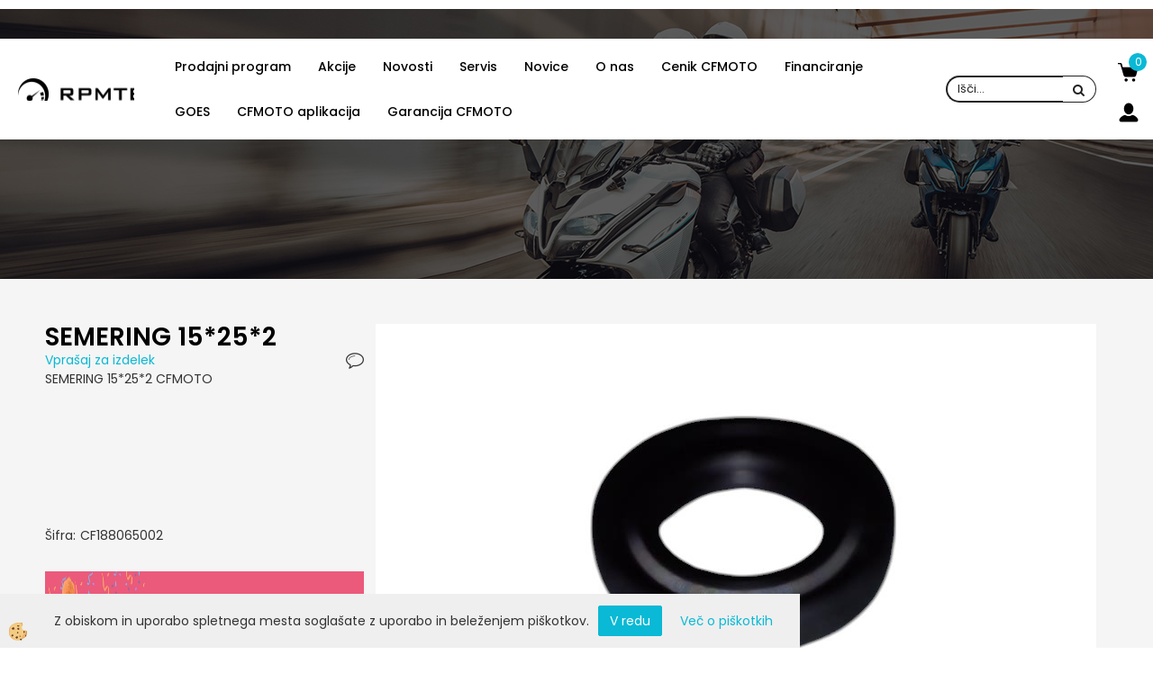

--- FILE ---
content_type: text/html
request_url: https://www.rpm-team.si/default.asp?mid=sl&pid=modul_it&wid=14065&detailid=96212
body_size: 19413
content:
<!DOCTYPE html><html lang="sl"><head><meta charset="utf-8"><title>SEMERING 15*25*2</title>
<meta name="description" content="CFMOTO. MOTORNI DELI. REZERVNI DELI. SEMERING 15*25*2. SEMERING 15*25*2 CFMOTO" />
<meta name="keywords" content="CFMOTO, MOTORNI, DELI, REZERVNI, DELI,SEMERING, 15*25*2,SEMERING, 15*25*2, CFMOTO, " />
<link rel="alternate" hreflang="sl" href="/default.asp?mid=sl&pid=modul_it&wid=14065&detailid=96212" />
<link rel="alternate" href="/default.asp?mid=sl&pid=modul_it&wid=14065&detailid=96212" hreflang="x-default" /><link rel="canonical" href="https://www.rpm-team.si/default.asp?mid=sl&amp;pid=modul_it&amp;wid=14065&amp;detailid=96212" />
<meta property="fb:app_id" content="1027244587737513" />
<meta property="og:title" content="SEMERING 15*25*2" />
<meta property="og:image" content="https://www.rpm-team.si/media/SlikeIT/CF188065002-1.jpg" />
<meta property="og:type" content="product" />
<meta property="og:url" content="https://www.rpm-team.si/default.asp?mid=sl&amp;pid=modul_it&amp;wid=14065&amp;detailid=96212" />
<meta property="og:description" content="SEMERING 15*25*2 CFMOTO" />
<script type="text/javascript">document.addEventListener("DOMContentLoaded", function(event) {ExternalJSArtikelView(96212,128022,'sl');});</script><meta name="viewport" content="width=device-width, initial-scale=1.0"><link rel="stylesheet" href="/skins/general.css"><link rel="stylesheet" href="/skins/body.css"><link rel="icon" href="/favicon.ico" /><script defer type="text/javascript" src="/js/all.js?5.702" onload="Initialize();"></script><script defer type="text/javascript" src="/js/js_swiper.js?5.702"></script><script defer type="text/javascript" src="/js/sl/js_validation.js?5.702"></script><script defer type="text/javascript" src="/js/sl/js_custom.js?5.702"></script><script type="text/javascript">
(function(w,d,s,l,i){w[l]=w[l]||[];w[l].push({'gtm.start': 
new Date().getTime(),event:'gtm.js'});var f=d.getElementsByTagName(s)[0], 
j=d.createElement(s),dl=l!='dataLayer'?'&l='+l:'';j.async=true;j.src=
'//www.googletagmanager.com/gtm.js?id='+i+dl;f.parentNode.insertBefore(j,f);
})(window,document,'script','dataLayer','GTM-T728L2GR');
</script></head><body class="p-sl  wsdetailart">
<noscript><iframe src="//www.googletagmanager.com/ns.html?id=GTM-T728L2GR" height="0" width="0" style="display:none;visibility:hidden"></iframe></noscript><div id="boostpage"></div><div class="modal fade" id="elModal" tabindex="-1" role="dialog" aria-labelledby="elModal" aria-hidden="true"><div class="modal-dialog" id="elModalDialog"><div class="modal-content"><div class="modal-header" id="elModalHeaderId">vsebina glave</div><div class="modal-body" id="elModalBodyId">vsebina body</div><div class="modal-footer" id="elModalFooterId"></div></div></div></div><script></script><div id="fb-root"></div><script>console.log('Facebook social  = ok');window.fbAsyncInit = function() {
FB.init({appId      : '1027244587737513',cookie     : true,  xfbml      : true,  version    : 'v6.0' });
};</script><div class="global_containter posebna">
    <div class="cart_top" id="cart_top"><div class="carttop"> <div class="jeziki"><div class="lan_a_sl"><a href="/cfmoto-center-slovenija">slovensko</a></div></div> <div class="kosaricaakcije"><div class="kosaricaakcije_prijavi"><a href="#" rel="nofollow" data-toggle="modal" data-target="#sheet" id="see"><i class="fa fa-user"></i><span>Prijavi se</span></a></div><div class="kosaricaakcije_registriraj"><a href="#" rel="nofollow" data-toggle="modal" data-target="#sheet2" id="see2"><i class="fa fa-unlock-alt"></i><span>Registriraj se</span></a></div><div class="kosaricaakcije_forgotpass"><a href="#" rel="nofollow" data-toggle="modal" data-target="#sheet3" id="see3"><i class="fa fa-question"></i><span>Ste pozabili geslo?</span></a></div></div> <div class="stanjekosarice"><div id="cart_info"><div class="stanjekosarice_carticon"><a href="#" rel="nofollow" data-toggle="modal" data-target="#popupCart"><img src="/images/site/cart.png" alt="Vaša košarica" /></a></div><div class="stanjekosarice_stanje" id="sitecart_vasakosara"><a href="#" rel="nofollow" data-toggle="modal" data-target="#popupCart"><i class="fa fa-shopping-cart"></i><span>Vaša košarica je še prazna</span></a></div></div></div> <div class="wishlist"></div> </div> <div class="modal fade" id="popupCart" tabindex="-1" role="dialog" aria-labelledby="popupCart" aria-hidden="true"><div class="modal-dialog">	<div class="modal-content">		<div class="modal-header"><button type="button" class="close" data-dismiss="modal" aria-hidden="true"><i class="fa fa-times"></i></button><div class="modal-title h4">Stanje košarice</div></div>		<div class="modal-body">Vaša košarica je še prazna</div>		<div class="modal-footer">			<button type="button" class="btn btn-default" data-dismiss="modal">Zapri košarico</button>		</div>	</div></div></div> <div class="modal fade" id="sheet" tabindex="-1" role="dialog" aria-labelledby="sheet" aria-hidden="true">	<div class="modal-dialog">	 <div class="modal-content"> <form method="post" id="frmlogin" name="frmlogin" action="#">	  <div class="modal-header"><button type="button" class="close" data-dismiss="modal" aria-hidden="true"><i class="fa fa-times"></i></button><div  class="modal-title h4">Prijavite se v spletno trgovino</div></div> 	 <div class="modal-body">		  <div class="row loginmodal">			  <div class="carttop_inputs_medium"><div class="form-group"><input class="form-control" name="form_username" type="email" placeholder="Uporabniško ime" /></div></div>		 		<div class="carttop_inputs_medium"><div class="form-group"><input class="form-control" name="form_password" type="password" placeholder="Geslo" /></div></div>			</div>		 </div>    <div class="modal-footer">			<button class="btn btn-primary" type="button" id="fbLogin">Facebook login</button><script>function statusChangeCallback(response) {console.log('statusChangeCallback');console.log(response);if (response.status === 'connected') {LoginInFBAPI();} else {console.log('Please log into this webpage.');}}function checkLoginState() {FB.getLoginStatus(function(response) { statusChangeCallback(response);});}function LoginInFBAPI() {console.log('Welcome!  Fetching your information.... ');FB.api('/me?fields=email,name,first_name,last_name', function(res){var name = res.name;var email = res.email;var first_name=res.first_name;var last_name=res.last_name;if (res.email!=''){setCookie('facebook-email', res.email, 1);}var fid = res.id;$.ajax({type: 'POST',url: '/ajax_fbreglogin.asp',async: false,data: {'name':name,'first_name':first_name, 'last_name':last_name,'email': email,'fid':fid},success: function(data){$('#fbLogin').hide();},complete: function() {window.location.reload();},error: function(xhr, textStatus, errorThrown) {console.log('ajax loading error...');return false;}});});}document.addEventListener('DOMContentLoaded', function(event){$('#fbLogin').on('click', function(){FB.getLoginStatus(function(response) { if (response.status === 'connected') {LoginInFBAPI();} else{FB.login(function(response) {LoginInFBAPI();}, {scope: 'public_profile,email'});}});});});</script>			<a href="#" rel="nofollow" data-toggle="modal" data-target="#sheet3" id="see3"><span>Ste pozabili geslo?</span></a>     <button type="button" class="btn btn-default" data-dismiss="modal">Zapri</button>     <button type="submit" class="btn btn-primary">Prijavi</button>    </div>	 </form>   </div>  </div> </div> <div class="modal fade" id="sheet2" tabindex="-1" role="dialog" aria-labelledby="sheet2" aria-hidden="true">	 <div class="modal-dialog">		<div class="modal-content">		 <div class="modal-header"><button type="button" class="close" data-dismiss="modal" aria-hidden="true"><i class="fa fa-times" ></i></button><div class="modal-title h4">Registracija</div>		<div class="modal-texttop"><p>&nbsp;</p>

<p>&nbsp;</p>
</div>		</div> 	 <div class="modal-body"><div id="skrijse"><ul class="nav nav-tabs">	<li class="active"><a href="#regfizicne" data-toggle="tab">REGISTRACIJA (fizične osebe)</a></li>	<li><a href="#regpravne" data-toggle="tab">REGISTRACIJA (pravne osebe)</a></li></ul></div><div class="tab-content"> <div class="tab-pane active" id="regfizicne">		<form method="post" name="frmregfiz" id="frmregfiz" action="#">			<input type="hidden" name="partner" value="1" />			<input type="hidden" name="baza" value="gen215" />			<div class="row"><div class="carttop_maintitle"><p>Registracija za fizične osebe</p></div></div>			<div class="row loginmodal">				<div class="carttop_inputs_medium"><div class="form-group"><input class="form-control" autocomplete="email" type="text" name="form_email" value="" placeholder="Email:" /></div></div>				<div class="carttop_inputs_medium"><div class="form-group"><input class="form-control" autocomplete="email" type="text"  name="form_email2" value="" maxlength="50" placeholder="Ponovi Email:" /></div></div>				<div class="carttop_inputs_medium"><div class="form-group"><input class="form-control" type="password" name="form_geslo"  maxlength="50" placeholder="Geslo:" /></div></div>				<div class="carttop_inputs_medium"><div class="form-group"><input class="form-control" type="password" name="form_geslo2" maxlength="50"  placeholder="Ponovi Geslo:" /></div></div>			</div>			<div class="row"><div class="carttop_maintitle"><p>Kontaktni podatki</p></div></div>			<div class="row loginmodal">				<div class="carttop_inputs_xlarge"><div class="form-group" id="SelectCboxDrzFiz"></div></div>				<div class="carttop_inputs_medium"><div class="form-group"><input class="form-control" autocomplete="given-name" type="text" name="kime" value="" maxlength="50" placeholder="Ime:" /></div></div>				<div class="carttop_inputs_medium"><div class="form-group"><input class="form-control" autocomplete="family-name" type="text" name="kpriimek" value="" maxlength="50" placeholder="Priimek:" /></div></div>				<div class="carttop_inputs_xlarge"><div class="form-group"><input class="form-control" autocomplete="street-address" type="text" name="knaslov" value="" maxlength="50" placeholder="Naslov:" /></div></div>				<div class="carttop_inputs_small"><div class="form-group"><input class="form-control" autocomplete="postal-code" onkeyup="FillPostName(this, $('#cboxRegFiz').val(),'kkrajfiz');" type="text"  name="kpostnast"  value="" placeholder="Poštna št." /></div></div>				<div class="carttop_inputs_large"><div class="form-group"><input class="form-control" autocomplete="address-level2" type="text" name="kkraj" id="kkrajfiz" value="" maxlength="50" placeholder="Poštna številka / pošta:" /></div></div>				<div class="carttop_inputs_medium"><div class="form-group"><input class="form-control" autocomplete="tel" type="text" name="ktelefon" value="" maxlength="50" placeholder="Telefon:"></div></div>				<div class="carttop_inputs_large"><div class="form-group"><input class="form-checkbox" type="checkbox" name="cboxGdprSpl"/>Strinjam se s&nbsp;<a onclick="ShowModalPopup('/ajax_splosnipogoji.asp?mid=sl','','elModal-lg OnTop');" title="terms">splošnimi pogoji poslovanja podjetja</a></div></div>				<div class="carttop_inputs_large"><div class="form-group"><input class="form-checkbox" type="checkbox" name="cboxGdprSeg"/>Strinjam se z uporabo podatkov za namen profiliranja/segmentiranja</div></div>			</div>   <div class="register_frmbtn"><div class="modal-textbottom"></div><button class="btn btn-primary" type="button" id="fbRegister">Facebook login</button><script>function statusChangeCallback(response) {console.log('statusChangeCallback');console.log(response);if (response.status === 'connected') {LoginInFBAPI();} else {console.log('Please log into this webpage.');}}function checkLoginState() {FB.getLoginStatus(function(response) { statusChangeCallback(response);});}function LoginInFBAPI() {console.log('Welcome!  Fetching your information.... ');FB.api('/me?fields=email,name,first_name,last_name', function(res){var name = res.name;var email = res.email;var first_name=res.first_name;var last_name=res.last_name;if (res.email!=''){setCookie('facebook-email', res.email, 1);}var fid = res.id;$.ajax({type: 'POST',url: '/ajax_fbreglogin.asp',async: false,data: {'name':name,'first_name':first_name, 'last_name':last_name,'email': email,'fid':fid},success: function(data){$('#fbRegister').hide();},complete: function() {window.location.reload();},error: function(xhr, textStatus, errorThrown) {console.log('ajax loading error...');return false;}});});}document.addEventListener('DOMContentLoaded', function(event){$('#fbRegister').on('click', function(){FB.getLoginStatus(function(response) { if (response.status === 'connected') {LoginInFBAPI();} else{FB.login(function(response) {LoginInFBAPI();}, {scope: 'public_profile,email'});}});});});</script>	<button type="button" class="btn btn-default" data-dismiss="modal">Zapri</button> <button type="submit" class="btn btn-primary">Registriraj se</button></div>		</form> </div><div class="tab-pane" id="regpravne">		<form name="frmregpra" id="frmregpra" method="post" action="#" novalidate="novalidate" >			<input type="hidden" name="partner" value="2" />			<input type="hidden" name="baza" value="gen215" />			<input type="hidden" id="taxvalid" name="taxvalid" value="false" />    		<div class="row"><div class="carttop_maintitle"><p>Registracija za pravne osebe</p></div></div>			<div class="row loginmodal">    		<div class="carttop_inputs_medium"><div class="form-group"><input class="form-control" type="text" name="form_email" value="" maxlength="50" placeholder="Email:" /></div></div>    		<div class="carttop_inputs_medium"><div class="form-group"><input class="form-control" type="text" name="form_email2" value="" maxlength="50" placeholder="Ponovi Email:" /></div></div>    		<div class="carttop_inputs_medium"><div class="form-group"><input class="form-control" type="password"  name="form_geslo" value="" maxlength="50" placeholder="Geslo:" /></div></div>    		<div class="carttop_inputs_medium"><div class="form-group"><input class="form-control" type="password"  name="form_geslo2" value="" maxlength="50" placeholder="Ponovi Geslo:" /></div></div>		</div>    		<div class="row"><div class="carttop_maintitle"><p>Podatki podjetja</p></div></div>			<div class="row loginmodal"><div class="carttop_inputs_medium"><div class="form-group vatinput"><select id="vatnumberprefix" name="vatnumberprefix" class="vatpredpona"><option>AT</option><option>BE</option><option>BG</option><option>CY</option><option>CZ</option><option>DE</option><option>DK</option><option>EE</option><option>ES</option><option>FI</option><option>FR</option><option>GR</option><option>HR</option><option>HU</option><option>IE</option><option>IT</option><option>LT</option><option>LU</option><option>LV</option><option>MT</option><option>NL</option><option>PL</option><option>PT</option><option>RO</option><option>SE</option><option selected="selected">SI</option><option>SK</option></select><input class="form-control" type="text" name="form_davcna" id="vatnumber" value="" maxlength="20" placeholder="Davčna številka" /></div></div>				<div class="carttop_inputs_small"><div class="form-group"><button id="vatbuttoncheckerreg" type="button" onclick="CheckVatNumberReg('VALID','NOT VALID', 'False');" class="btn btn-default">Preveri</button></div></div>				<div class="carttop_inputs_small"><div class="form-group" id="tax_response"></div></div>    		<div class="carttop_inputs_large"><div class="form-group"><input class="form-control" type="text" name="form_podjetje" value="" maxlength="52" placeholder="Ime podjetja:" /></div></div>    		<div class="carttop_inputs_xlarge"><div class="form-group"><input class="form-control" type="text" name="form_naslov" value="" maxlength="100" placeholder="Naslov:" /></div></div>    		<div class="carttop_inputs_small"><div class="form-group"><input class="form-control" type="text" name="form_postnast"  value="" placeholder="Poštna št." /></div></div>			<div class="carttop_inputs_large"><div class="form-group"><input class="form-control" type="text" name="form_kraj" value="" maxlength="50" placeholder="Poštna številka / pošta:" /></div></div>		</div>    		<div class="row"><div class="carttop_maintitle"><p>Kontaktni podatki</p></div></div>			<div class="row loginmodal">				<div class="carttop_inputs_xlarge"><div class="form-group" id="SelectCboxDrzPra"></div></div>				<div class="carttop_inputs_medium"><div class="form-group"><input class="form-control" type="text" name="kime" value="" maxlength="50" placeholder="Ime:" /></div></div>				<div class="carttop_inputs_medium"><div class="form-group"><input class="form-control" type="text" name="kpriimek" value="" maxlength="50" placeholder="Priimek:" /></div></div>				<div class="carttop_inputs_xlarge"><div class="form-group"><input class="form-control" type="text" name="knaslov" value="" maxlength="50" placeholder="Naslov:" /></div></div>				<div class="carttop_inputs_small"><div class="form-group"><input class="form-control" type="text" onkeyup="FillPostName(this, $('#cboxRegPra').val(),'kkrajpra');" name="kpostnast" value="" placeholder="Poštna št." /></div></div>				<div class="carttop_inputs_large"><div class="form-group"><input class="form-control" type="text" name="kkraj" id="kkrajpra" value="" maxlength="50" placeholder="Poštna številka / pošta:" /></div></div>				<div class="carttop_inputs_medium"><div class="form-group"><input class="form-control" type="text" name="ktelefon" value="" maxlength="50" placeholder="Telefon:"></div></div>				<div class="carttop_inputs_large"><div class="form-group"><input class="form-checkbox" type="checkbox" name="cboxGdprSpl"/>Strinjam se s&nbsp;<a onclick="ShowModalPopup('/ajax_splosnipogoji.asp?mid=sl','','elModal-lg OnTop');" title="terms">splošnimi pogoji poslovanja podjetja</a></div></div>				<div class="carttop_inputs_large"><div class="form-group"><input class="form-checkbox" type="checkbox" name="cboxGdprSeg"/>Strinjam se z uporabo podatkov za namen profiliranja/segmentiranja</div></div>		</div>   <div class="register_frmbtn">	<button type="button" class="btn btn-default" data-dismiss="modal">Zapri</button> <button type="submit" class="btn btn-primary">Registriraj se</button></div>		</form></div></div></div></div></div></div><div class="modal fade" id="sheet3" tabindex="-1" role="dialog" aria-labelledby="sheet3" aria-hidden="true">		<form method="post" id="frmforgotpass" name="frmforgotpass">		<input type="hidden" name="tokenforgotpass" value="31222525"/>		<div class="modal-dialog">			<div class="modal-content">				<div class="modal-header"><button type="button" class="close" data-dismiss="modal" aria-hidden="true"><i class="fa fa-times"></i></button><div class="modal-title h4">Ste pozabili geslo?</div></div> 			<div class="modal-body">						<div class="row loginmodal"><div class="carttop_inputs_xlarge"><div class="form-group"><input class="form-control" name="form_forgotemail" id="form_forgotemail" type="email" placeholder="Email:"></div></div></div>						<div class="divSuccess" id="divSuccess"></div>				</div>      <div class="modal-footer">        <button type="button" class="btn btn-default" data-dismiss="modal">Zapri</button>        <button type="submit" class="btn btn-primary">Pošljite mi geslo</button>      </div>    </div>  </div>	</form></div><script type="text/javascript">document.addEventListener("DOMContentLoaded", function(event) { LoadDrzave('sl');$('#sheet2').on('show.bs.modal', function (e){$('#frmregfiz').bootstrapValidator({message: 'Polje je obvezno',feedbackIcons: {valid: 'fa fa-check', invalid: 'fa fa-times', validating: 'fa fa-refresh'},submitHandler: function(validator, form, submitButton) {RegisterUser(form, 'sl', validator);},fields: { form_email: {validators: {notEmpty: {message: 'Polje je obvezno'},emailAddress: {message: 'Prosimo vpišite pravi E-naslov'},stringLength: { min: 0, message: 'Uporabnik z emailom že obstaja'},}},form_email2: {validators: {notEmpty: {message: 'Polje je obvezno'},identical:{field:'form_email',message:'Email naslova se ne ujemata'},stringLength: { min: 0, message: 'Email naslova se ne ujemata'},}},form_geslo: {validators: {notEmpty: {message: 'Polje je obvezno'},stringLength: { min: 6,max: 30, message: 'Polje zahteva 6 znakov'},}},form_geslo2: {validators: {notEmpty: {message: 'Polje je obvezno'},identical:{field:'form_geslo',message:'Gesli se ne ujemata'},}},kime: {validators: {notEmpty: {message: 'Polje je obvezno'},stringLength: { min: 2, max:50, message: 'Polje zahteva 2 znakov'},}},kpriimek: {validators: {notEmpty: {message: 'Polje je obvezno'},stringLength: { min: 3, max:50, message: 'Polje zahteva 5 znakov'},}},ktelefon: {validators: {notEmpty: {message: 'Polje je obvezno'},stringLength: { min: 9, max:20, message: 'Polje zahteva 9 znakov'},}},knaslov: {validators: {notEmpty: {message: 'Polje je obvezno'},stringLength: { min: 3, max:50, message: 'Polje zahteva 5 znakov'},}},kpostnast: {validators: {notEmpty: {message: 'Polje je obvezno'},}},kkraj: {validators: {notEmpty: {message: 'Polje je obvezno'},stringLength: { min: 2, max:50, message: 'Polje zahteva 2 znakov'},}},cboxGdprSpl: {validators: {notEmpty: {message: 'Polje je obvezno'},}},}});});$('#sheet2').on('show.bs.modal', function (e){$('#frmregpra').bootstrapValidator({message: 'Polje je obvezno',feedbackIcons: {valid: 'fa fa-check', invalid: 'fa fa-times', validating: 'fa fa-refresh'},submitHandler: function(validator, form, submitButton) {RegisterUser(form, 'sl', validator);},fields: { form_email: {validators: {notEmpty: {message: 'Polje je obvezno'},emailAddress: {message: 'Prosimo vpišite pravi E-naslov'},stringLength: { min: 0, message: 'Uporabnik z emailom že obstaja'},}},form_email2: {validators: {identical:{field:'form_email', message:'Prosimo vpišite pravi E-naslov'},stringLength: { min: 0, message: 'Email naslova se ne ujemata'},}},form_geslo: {validators: {notEmpty: {message: 'Polje je obvezno'},stringLength: { min: 6,max: 30, message: 'Polje zahteva 6 znakov'},}},form_geslo2: {validators: {notEmpty: {message: 'Polje je obvezno'},identical:{field:'form_geslo',message:'Gesli se ne ujemata'},}},form_davcna: {validators: {notEmpty: {message: 'Polje je obvezno'},}},form_ddvDa: {validators: {notEmpty: {message: 'Polje je obvezno'},}},form_podjetje: {validators: {notEmpty: {message: 'Polje je obvezno'},stringLength: { min: 4, max:50, message: 'Polje zahteva 5 znakov'},}},form_naslov: {validators: {notEmpty: {message: 'Polje je obvezno'},stringLength: { min: 4, max:50, message: 'Polje zahteva 5 znakov'},}},form_postnast: {validators: {notEmpty: {message: 'Polje je obvezno'},}},form_kraj: {validators: {notEmpty: {message: 'Polje je obvezno'},stringLength: { min: 2, max:50, message: 'Polje zahteva 2 znakov'},}},kime: {validators: {notEmpty: {message: 'Polje je obvezno'},stringLength: { min: 2, max:50, message: 'Polje zahteva 2 znakov'},}},kpriimek: {validators: {notEmpty: {message: 'Polje je obvezno'},stringLength: { min: 2, max:50, message: 'Polje zahteva 2 znakov'},}},ktelefon: {validators: {notEmpty: {message: 'Polje je obvezno'},stringLength: { min: 9, max:20, message: 'Polje zahteva 9 znakov'},}},knaslov: {validators: {notEmpty: {message: 'Polje je obvezno'},stringLength: { min: 3, max:50, message: 'Polje zahteva 5 znakov'},}},kpostnast: {validators: {notEmpty: {message: 'Polje je obvezno'},}},kkraj: {validators: {notEmpty: {message: 'Polje je obvezno'},stringLength: { min: 2, max:50, message: 'Polje zahteva 2 znakov'},}},cboxGdprSpl: {validators: {notEmpty: {message: 'Polje je obvezno'},}},}});});$('#sheet3').on('show.bs.modal', function (e){$('#frmforgotpass').bootstrapValidator({message: 'Polje je obvezno',feedbackIcons: {valid: 'fa fa-unlock', invalid: 'fa fa-times', validating: 'fa fa-refresh'},submitHandler: function(validator, form, submitButton) {ForgetPassword(form, validator);},
fields: { form_forgotemail: {validators: {notEmpty: {message: 'Polje je obvezno'},emailAddress: {message: 'Prosimo vpišite pravi E-naslov'},stringLength: { min: 0, message: 'Uporabnik z email naslovom ne obstaja'},}},}});});$('#sheet').on('show.bs.modal', function (e){$('#frmlogin').bootstrapValidator({live: 'disabled',message: 'Polje je obvezno',feedbackIcons: {valid: 'fa fa-unlock', invalid: 'fa fa-times', validating: 'fa fa-refresh'},submitHandler: function(validator, form, submitButton) {LoginAuth(form, validator);},fields: { form_username: { validators: {notEmpty: {message: 'Polje je obvezno'},stringLength: {min: 4,message: 'Polje je obvezno'},}},form_password: {validators: {notEmpty: {message: 'Polje je obvezno'},stringLength: {min: 1,message: 'Geslo ni pravilno'},}}}});}); });</script> <script>document.addEventListener('DOMContentLoaded', function(event){
(function(d, s, id) {
var js, fjs = d.getElementsByTagName(s)[0];if (d.getElementById(id)) return;js = d.createElement(s); js.id = id;js.src = "//connect.facebook.net/en_US/sdk.js";fjs.parentNode.insertBefore(js, fjs);}(document, 'script', 'facebook-jssdk'));
});</script></div>
    <section class="cflogo"><div class="container"><div class="row"></div></div></section>
    <header class="header" id="myheader">
        <div class="container">
            <div class="row">
                <div class="logo"><div class="innerbox"><a href="/cfmoto-center-slovenija" ><img src="/images/site/sl/logo.png" alt="Element B2B" title="Element B2B" /></a></div></div>
                <div class="mobile_cart_menu visible-xs"><a data-toggle="collapse" data-target="nav"><i class="fa fa-bars"></i></a></div>
                <nav class="collapse">
                    <div class='closenavi'><a data-toggle='collapse' data-target='nav'><i class='fa fa-close'></i></a></div>
                    <div class="container"><div class="row"><div class="navbar-collapse collapse"><ul class="nav navbar-nav"><li id="xxprodajniprogram" class="dropdown"><a class="dropdown-toggle" data-toggle="dropdown" data-target="#ddmenuprodajniprogram"  href="#">Prodajni program</a><ul><li class="dropdown-menu ddmenu_content" id="ddmenuprodajniprogram"><div class="ddcontent_vsebina"><div class="innerbox" id="ddmenuprodajniprograminnerbox"></div></div></li></ul></li><li id="xxakcije" class=""><a  href="/akcije/cfmoto/stirikolesnik">Akcije</a></li><li id="xxnovosti" class=""><a  href="/default.asp?mid=sl&amp;pid=novosti">Novosti</a></li><li id="xxstoritve" class=""><a  href="/default.asp?mid=sl&amp;pid=storitve">Servis</a></li><li id="xxloremipsum3" class=""><a  href="/novice">Novice</a></li><li id="xxloremipsum1" class="dropdown"><a class="dropdown-toggle" data-toggle="dropdown" href="#">O nas</a><ul class="dropdown-menu"><li><a href="/default.asp?mid=sl&amp;pid=loremipsum11">O podjetju</a></li><li><a href="/default.asp?mid=sl&amp;pid=loremipsum13">Podjetje CFMOTO</a></li><li><a href="/default.asp?mid=sl&amp;pid=pogojiposlovanja">Pogoji poslovanja</a></li><li class="dropdown"><a href="/kontakt">Kontakt</a><ul class="dropdown-menu"><li><a href="/teelfonija">TELEFONSKO NAROČANJE</a></li></ul></li></ul></li><li id="xxcenikcfmoto" class=""><a  href="/default.asp?mid=sl&amp;pid=cenikcfmoto">Cenik CFMOTO</a></li><li id="xxfinanciranje2" class=""><a  href="/default.asp?mid=sl&amp;pid=financiranje2">Financiranje</a></li><li id="xxgoes" class=""><a  href="/default.asp?mid=sl&amp;pid=goes">GOES</a></li><li id="xxcfmotoaplikacija" class=""><a  href="/default.asp?mid=sl&amp;pid=cfmotoaplikacija">CFMOTO aplikacija</a></li><li id="xxgarancijacfmoto" class=""><a  href="/default.asp?mid=sl&amp;pid=garancijacfmoto">Garancija CFMOTO</a></li><script type="text/javascript">document.addEventListener("DOMContentLoaded", function(event) { $('#ddmenuprodajniprogram').on('show.bs.dropdown', function () { DropContent('prodajniprogram', 1,'prodajniprogram;;;','sl' ); });
$('#ddmenuprodajniprogram').on('hide.bs.dropdown', function () { DropContent('prodajniprogram', 0,'prodajniprogram;;;','sl'); });
});</script></ul></div></div></div>
                    <div class="naviconbox">
                        <div class="profileopen" id="profileopen2"><a onclick="ToggleProfile();" id="showprofile"><img alt="" src="/images/site/user.png"/></a></div>
                    </div>
                </nav>
                <div class="searchbox"><form role="form" method="post" id="webshopsearchbox" action="/default.asp?mid=sl&amp;pID=webshopsearch"><div class="input-group"><input class="form-control" type="text" name="txtsearchtext" id="txtsearchtext" value="" placeholder="Išči..."/><span class="input-group-btn"><button id="src_button" class="btn btn-default" type="submit"><i class="fa fa-search"></i><span>IŠČI</span></button></span></div></form></div>
                <div class="headiconsbox">
                    <div class="cartopen"><a href="#" rel="nofollow" data-toggle="modal" data-target="#popupCart"><img alt="" src="/images/site/cart.png"/><span id="sccount"></span></a></div>
                    <div class="profileopen" id="profileopen"><a onclick="ToggleProfile();" id="showprofile"><img alt="" src="/images/site/user.png"/></a></div>
                </div>
            </div>
        </div>
    </header>
    <section class="mainbanner" id="mainbanner"><div class="container"></div></section>
    <section class="maincontent">
        <div class="container">
            <div class="row">
                <div class="mainfull w1">
                        <div class="innerbox">
                            <div class="row">
                                <div class="mainleft art1 news1">
                                    <div class="seknavi"></div>
                                    <div><div class="naviit_menu"><div id="navi_it" class="navi_it arrowlistmenu"><ul><li name="navi13950" id="navi13950" class="submenu"><a href="#"><span>ATV / UTV / MOTO</span></a><ul><li name="navi14250" id="navi14250" class="sekundarna"><a href="/atv">CFMOTO ATV EURO5+</a><ul><li name="navi14251" style="display:none;" id="navi14251"  class="terciarna"><a href=" /default.asp?mid=sl&pid=modul_it&wid=14251">CFMOTO ATV EURO5+</a></li></ul></li><li name="navi14252" id="navi14252" class="sekundarna"><a href="/atv/utv-traktor">CFMOTO ATV/UTV TRAKTOR</a><ul><li name="navi14253" style="display:none;" id="navi14253"  class="terciarna"><a href=" /default.asp?mid=sl&pid=modul_it&wid=14253">CFMOTO ATV /UTV TRAKTOR</a></li></ul></li><li name="navi14227" id="navi14227" class="sekundarna"><a href="/default.asp?mid=sl&pid=modul_it&wid=14227">RABLJENA VOZILA</a><ul><li name="navi14228" style="display:none;" id="navi14228"  class="terciarna"><a href=" /default.asp?mid=sl&pid=modul_it&wid=14228">RABLJENA VOZILA</a></li></ul></li><li name="navi14229" id="navi14229" class="submenu2 sekundarna"><a href="/moto">CFMOTO MOTORJI</a><ul><li name="navi14230" id="navi14230"  class="terciarna"><a href=" /default.asp?mid=sl&pid=modul_it&wid=14230">CFMOTO MOTORJI</a></li><li name="navi14328" id="navi14328"  class="terciarna"><a href=" /default.asp?mid=sl&pid=modul_it&wid=14328">CFMOTO MOTORJI ELEKTRIČNI</a></li></ul></li><li name="navi14348" id="navi14348" class="submenu2 sekundarna"><a href="/default.asp?mid=sl&pid=modul_it&wid=14348">DODATNA OPREMA ZA MOTORJE</a><ul><li name="navi14349" id="navi14349"  class="terciarna"><a href=" /default.asp?mid=sl&pid=modul_it&wid=14349">800MT</a></li><li name="navi14546" id="navi14546"  class="terciarna"><a href=" /default.asp?mid=sl&pid=modul_it&wid=14546">800MT-X</a></li><li name="navi14351" id="navi14351"  class="terciarna"><a href=" /default.asp?mid=sl&pid=modul_it&wid=14351">800NK</a></li><li name="navi14545" id="navi14545"  class="terciarna"><a href=" /default.asp?mid=sl&pid=modul_it&wid=14545">700MT EURO5+</a></li><li name="navi14350" id="navi14350"  class="terciarna"><a href=" /default.asp?mid=sl&pid=modul_it&wid=14350">700MT</a></li><li name="navi14584" id="navi14584"  class="terciarna"><a href=" /default.asp?mid=sl&pid=modul_it&wid=14584">675NK / 675SR-R</a></li><li name="navi14352" id="navi14352"  class="terciarna"><a href=" /default.asp?mid=sl&pid=modul_it&wid=14352">300CL-X/700CL-X</a></li><li name="navi14353" id="navi14353"  class="terciarna"><a href=" /default.asp?mid=sl&pid=modul_it&wid=14353">650MT/GT/NK</a></li><li name="navi14356" id="navi14356"  class="terciarna"><a href=" /default.asp?mid=sl&pid=modul_it&wid=14356">450MT</a></li><li name="navi14357" id="navi14357"  class="terciarna"><a href=" /default.asp?mid=sl&pid=modul_it&wid=14357">450CL-C</a></li><li name="navi14355" id="navi14355"  class="terciarna"><a href=" /default.asp?mid=sl&pid=modul_it&wid=14355">300SR/450SR/450SR-S</a></li><li name="navi14354" id="navi14354"  class="terciarna"><a href=" /default.asp?mid=sl&pid=modul_it&wid=14354">125NK/300NK/400NK</a></li><li name="navi14527" id="navi14527"  class="terciarna"><a href=" /default.asp?mid=sl&pid=modul_it&wid=14527">IZPUHI ZA MOTORJE CFMOTO</a></li></ul></li><li name="navi14315" id="navi14315" class="sekundarna"><a href="/otroski-atv">CFMOTO OTROŠKI ATV</a><ul><li name="navi14316" style="display:none;" id="navi14316"  class="terciarna"><a href=" /default.asp?mid=sl&pid=modul_it&wid=14316">CFMOTO OTROŠKI ATV</a></li></ul></li></ul></li></ul><ul><li name="navi14240" id="navi14240" class="submenu"><a href="#"><span>CFMOTO KOLEKCIJA</span></a><ul><li name="navi14241" id="navi14241" class="sekundarna"><a href="/default.asp?mid=sl&pid=modul_it&wid=14241">DODATKI CFMOTO</a><ul><li name="navi14242" style="display:none;" id="navi14242"  class="terciarna"><a href=" /default.asp?mid=sl&pid=modul_it&wid=14242">DODATKI CFMOTO</a></li></ul></li><li name="navi14243" id="navi14243" class="sekundarna"><a href="/default.asp?mid=sl&pid=modul_it&wid=14243">ZAŠČITA CFMOTO</a><ul><li name="navi14244" style="display:none;" id="navi14244"  class="terciarna"><a href=" /default.asp?mid=sl&pid=modul_it&wid=14244">ZAŠČITA CFMOTO</a></li></ul></li></ul></li></ul><ul><li name="navi13955" id="navi13955" class="submenu"><a href="#"><span>DODATNA OPREMA ATV/UTV</span></a><ul><li name="navi13967" id="navi13967" class="submenu2 sekundarna"><a href="/default.asp?mid=sl&pid=modul_it&wid=13967">KOVČKI IN TORBE ATV</a><ul><li name="navi14235" id="navi14235"  class="terciarna"><a href=" /default.asp?mid=sl&pid=modul_it&wid=14235">KOVČKI CFMOTO</a></li><li name="navi13968" id="navi13968"  class="terciarna"><a href=" /default.asp?mid=sl&pid=modul_it&wid=13968">KOVČKI ATV</a></li><li name="navi13969" id="navi13969"  class="terciarna"><a href=" /default.asp?mid=sl&pid=modul_it&wid=13969">RAZNO</a></li><li name="navi13970" id="navi13970"  class="terciarna"><a href=" /default.asp?mid=sl&pid=modul_it&wid=13970">TORBE ATV</a></li></ul></li><li name="navi13956" id="navi13956" class="sekundarna"><a href="/default.asp?mid=sl&pid=modul_it&wid=13956">DODATNE LUČI ZA ATV</a><ul><li name="navi13957" style="display:none;" id="navi13957"  class="terciarna"><a href=" /default.asp?mid=sl&pid=modul_it&wid=13957">DODATNE LUČI ZA ATV</a></li></ul></li><li name="navi13958" id="navi13958" class="sekundarna"><a href="/default.asp?mid=sl&pid=modul_it&wid=13958">DODATNI FILTRI ZRAKA ZA  ATV, UTV</a><ul><li name="navi13959" style="display:none;" id="navi13959"  class="terciarna"><a href=" /default.asp?mid=sl&pid=modul_it&wid=13959">DODATNI FILTRI ZRAKA ZA  ATV, UTV</a></li></ul></li><li name="navi13977" id="navi13977" class="sekundarna"><a href="/default.asp?mid=sl&pid=modul_it&wid=13977">POKROVI REZERVARJEV GORIVA NA KLJUČ ATV</a><ul><li name="navi13978" style="display:none;" id="navi13978"  class="terciarna"><a href=" /default.asp?mid=sl&pid=modul_it&wid=13978">POKROVI REZERVARJEV GORIVA NA KLJUČ ATV</a></li></ul></li><li name="navi14231" id="navi14231" class="sekundarna"><a href="/default.asp?mid=sl&pid=modul_it&wid=14231">DODATNE OBROBE BLATNIKOV</a><ul><li name="navi14232" style="display:none;" id="navi14232"  class="terciarna"><a href=" /default.asp?mid=sl&pid=modul_it&wid=14232">DODATNE OBROBE BLATNIKOV</a></li></ul></li><li name="navi14159" id="navi14159" class="sekundarna"><a href="/default.asp?mid=sl&pid=modul_it&wid=14159">ZAŠČITNI LOKI ODBIJAČEV</a><ul><li name="navi14160" style="display:none;" id="navi14160"  class="terciarna"><a href=" /default.asp?mid=sl&pid=modul_it&wid=14160">ZAŠČITNI LOKI ODBIJAČEV</a></li></ul></li><li name="navi14176" id="navi14176" class="sekundarna"><a href="/default.asp?mid=sl&pid=modul_it&wid=14176">ZAŠČITA PODVOZJA</a><ul><li name="navi14177" style="display:none;" id="navi14177"  class="terciarna"><a href=" /default.asp?mid=sl&pid=modul_it&wid=14177">ZAŠČITA PODVOZJA</a></li></ul></li><li name="navi13983" id="navi13983" class="sekundarna"><a href="/default.asp?mid=sl&pid=modul_it&wid=13983">SNEŽNI PLUGI ZA ATV IN UTV</a><ul><li name="navi13984" style="display:none;" id="navi13984"  class="terciarna"><a href=" /default.asp?mid=sl&pid=modul_it&wid=13984">SNEŽNI PLUGI ZA ATV IN UTV</a></li></ul></li><li name="navi13979" id="navi13979" class="sekundarna"><a href="/default.asp?mid=sl&pid=modul_it&wid=13979">PRIKOLICA  ATV / UTV</a><ul><li name="navi13980" style="display:none;" id="navi13980"  class="terciarna"><a href=" /default.asp?mid=sl&pid=modul_it&wid=13980">PRIKOLICA  ATV / UTV</a></li></ul></li><li name="navi14139" id="navi14139" class="sekundarna"><a href="/default.asp?mid=sl&pid=modul_it&wid=14139">VIZIRJI ATV, UTV</a><ul><li name="navi14140" style="display:none;" id="navi14140"  class="terciarna"><a href=" /default.asp?mid=sl&pid=modul_it&wid=14140">VIZIRJI ATV, UTV</a></li></ul></li><li name="navi14142" id="navi14142" class="sekundarna"><a href="/default.asp?mid=sl&pid=modul_it&wid=14142">NAKLADALNE RAMPE</a><ul><li name="navi14143" style="display:none;" id="navi14143"  class="terciarna"><a href=" /default.asp?mid=sl&pid=modul_it&wid=14143">NAKLADALNE RAMPE</a></li></ul></li><li name="navi13985" id="navi13985" class="sekundarna"><a href="/default.asp?mid=sl&pid=modul_it&wid=13985">VERIGE,VITLI,DISTANČNIKI</a><ul><li name="navi13986" style="display:none;" id="navi13986"  class="terciarna"><a href=" /default.asp?mid=sl&pid=modul_it&wid=13986">VERIGE,VITLI,DISTANČNIKI</a></li></ul></li><li name="navi14161" id="navi14161" class="sekundarna"><a href="/default.asp?mid=sl&pid=modul_it&wid=14161">GRELNI ELEMENTI</a><ul><li name="navi14162" style="display:none;" id="navi14162"  class="terciarna"><a href=" /default.asp?mid=sl&pid=modul_it&wid=14162">GRELNI ELEMENTI</a></li></ul></li><li name="navi14165" id="navi14165" class="sekundarna"><a href="/default.asp?mid=sl&pid=modul_it&wid=14165">ZAŠČITA ROK ATV</a><ul><li name="navi14166" style="display:none;" id="navi14166"  class="terciarna"><a href=" /default.asp?mid=sl&pid=modul_it&wid=14166">ZAŠČITA ROK ATV</a></li></ul></li><li name="navi14178" id="navi14178" class="sekundarna"><a href="/default.asp?mid=sl&pid=modul_it&wid=14178">POKRIVALA  ATV, UTV</a><ul><li name="navi14179" style="display:none;" id="navi14179"  class="terciarna"><a href=" /default.asp?mid=sl&pid=modul_it&wid=14179">POKRIVALA  ATV, UTV</a></li></ul></li><li name="navi14163" id="navi14163" class="sekundarna"><a href="/default.asp?mid=sl&pid=modul_it&wid=14163">POLNILCI IN VZDRŽEVALCI AKUMULATORJEV</a><ul><li name="navi14164" style="display:none;" id="navi14164"  class="terciarna"><a href=" /default.asp?mid=sl&pid=modul_it&wid=14164">POLNILCI IN VZDRŽEVALCI AKUMULATORJEV</a></li></ul></li><li name="navi14168" id="navi14168" class="sekundarna"><a href="/default.asp?mid=sl&pid=modul_it&wid=14168">ALARMI ZA ŠTIRIKOLESNIKE IN MOTORJE</a><ul><li name="navi14169" style="display:none;" id="navi14169"  class="terciarna"><a href=" /default.asp?mid=sl&pid=modul_it&wid=14169">ALARMI ZA ŠTIRIKOLESNIKE IN MOTORJE</a></li></ul></li><li name="navi14170" id="navi14170" class="sekundarna"><a href="/default.asp?mid=sl&pid=modul_it&wid=14170">ŠTEVEC DELOVNIH UR</a><ul><li name="navi14171" style="display:none;" id="navi14171"  class="terciarna"><a href=" /default.asp?mid=sl&pid=modul_it&wid=14171">ŠTEVEC DELOVNIH UR</a></li></ul></li><li name="navi14174" id="navi14174" class="sekundarna"><a href="/default.asp?mid=sl&pid=modul_it&wid=14174">POSODE ZA GORIVO</a><ul><li name="navi14175" style="display:none;" id="navi14175"  class="terciarna"><a href=" /default.asp?mid=sl&pid=modul_it&wid=14175">POSODE ZA GORIVO</a></li></ul></li><li name="navi14223" id="navi14223" class="sekundarna"><a href="/default.asp?mid=sl&pid=modul_it&wid=14223">KABINA ATV</a><ul><li name="navi14224" style="display:none;" id="navi14224"  class="terciarna"><a href=" /default.asp?mid=sl&pid=modul_it&wid=14224">KABINA ATV</a></li></ul></li><li name="navi14225" id="navi14225" class="sekundarna"><a href="/default.asp?mid=sl&pid=modul_it&wid=14225">KABINA UTV</a><ul><li name="navi14226" style="display:none;" id="navi14226"  class="terciarna"><a href=" /default.asp?mid=sl&pid=modul_it&wid=14226">KABINA UTV</a></li></ul></li><li name="navi13987" id="navi13987" class="sekundarna"><a href="/default.asp?mid=sl&pid=modul_it&wid=13987">VIZIRJI</a><ul><li name="navi13988" style="display:none;" id="navi13988"  class="terciarna"><a href=" /default.asp?mid=sl&pid=modul_it&wid=13988">VIZIRJI</a></li></ul></li><li name="navi14172" id="navi14172" class="sekundarna"><a href="/default.asp?mid=sl&pid=modul_it&wid=14172">ZAŠČITNA FOLIJA TEMPERATURNO OBSTOJNA</a><ul><li name="navi14173" style="display:none;" id="navi14173"  class="terciarna"><a href=" /default.asp?mid=sl&pid=modul_it&wid=14173">ZAŠČITNA FOLIJA TEMPERATURNO OBSTOJNA</a></li></ul></li><li name="navi13960" id="navi13960" class="sekundarna"><a href="/default.asp?mid=sl&pid=modul_it&wid=13960">GOSENICE ZA  ATV</a><ul><li name="navi13961" style="display:none;" id="navi13961"  class="terciarna"><a href=" /default.asp?mid=sl&pid=modul_it&wid=13961">GOSENICE ZA  ATV</a></li></ul></li><li name="navi13962" id="navi13962" class="submenu2 sekundarna"><a href="/default.asp?mid=sl&pid=modul_it&wid=13962">GUME ATV</a><ul><li name="navi14138" id="navi14138"  class="terciarna"><a href=" /default.asp?mid=sl&pid=modul_it&wid=14138">ATV CST</a></li><li name="navi14192" id="navi14192"  class="terciarna"><a href=" /default.asp?mid=sl&pid=modul_it&wid=14192">ATV RAZNE-MANJŠE DIMENZIJE</a></li><li name="navi14202" id="navi14202"  class="terciarna"><a href=" /default.asp?mid=sl&pid=modul_it&wid=14202">ATV RAZNE</a></li><li name="navi14211" id="navi14211"  class="terciarna"><a href=" /default.asp?mid=sl&pid=modul_it&wid=14211">ATV KENDA</a></li></ul></li><li name="navi14212" id="navi14212" class="sekundarna"><a href="/default.asp?mid=sl&pid=modul_it&wid=14212">POMETAČ ATV IN UTV</a><ul><li name="navi14213" style="display:none;" id="navi14213"  class="terciarna"><a href=" /default.asp?mid=sl&pid=modul_it&wid=14213">POMETAČ ATV IN UTV</a></li></ul></li><li name="navi14236" id="navi14236" class="sekundarna"><a href="/default.asp?mid=sl&pid=modul_it&wid=14236">KOSILNICE ZA ATV IN UTV</a><ul><li name="navi14237" style="display:none;" id="navi14237"  class="terciarna"><a href=" /default.asp?mid=sl&pid=modul_it&wid=14237">KOSILNICE ZA ATV IN UTV</a></li></ul></li><li name="navi13965" id="navi13965" class="sekundarna"><a href="/default.asp?mid=sl&pid=modul_it&wid=13965">KLJUČAVNICE</a><ul><li name="navi13966" style="display:none;" id="navi13966"  class="terciarna"><a href=" /default.asp?mid=sl&pid=modul_it&wid=13966">KLJUČAVNICE</a></li></ul></li><li name="navi13971" id="navi13971" class="sekundarna"><a href="/default.asp?mid=sl&pid=modul_it&wid=13971">KOVČKI,TORBE,KOŠARICE</a><ul><li name="navi13972" style="display:none;" id="navi13972"  class="terciarna"><a href=" /default.asp?mid=sl&pid=modul_it&wid=13972">KOVČKI,TORBE,KOŠARICE</a></li></ul></li><li name="navi13981" id="navi13981" class="sekundarna"><a href="/default.asp?mid=sl&pid=modul_it&wid=13981">RAZNO</a><ul><li name="navi13982" style="display:none;" id="navi13982"  class="terciarna"><a href=" /default.asp?mid=sl&pid=modul_it&wid=13982">RAZNO</a></li></ul></li><li name="navi14345" id="navi14345" class="sekundarna"><a href="/default.asp?mid=sl&pid=modul_it&wid=14345">STOJALA ZA MOTORJE</a><ul><li name="navi14346" style="display:none;" id="navi14346"  class="terciarna"><a href=" /default.asp?mid=sl&pid=modul_it&wid=14346">STOJALA ZA MOTORJE</a></li></ul></li></ul></li></ul><ul><li name="navi14049" id="navi14049" class="submenu"><a href="#"><span>REZERVNI DELI</span></a><ul><li name="navi14050" id="navi14050" class="sekundarna"><a href="/default.asp?mid=sl&pid=modul_it&wid=14050">AKUMULATORJI - BATERIJE</a><ul><li name="navi14051" style="display:none;" id="navi14051"  class="terciarna"><a href=" /default.asp?mid=sl&pid=modul_it&wid=14051">AKUMULATORJI - BATERIJE</a></li></ul></li><li name="navi14052" id="navi14052" class="submenu2 sekundarna"><a href="/default.asp?mid=sl&pid=modul_it&wid=14052">ELEKTRIČNE KOMPONENTE</a><ul><li name="navi14053" id="navi14053"  class="terciarna"><a href=" /default.asp?mid=sl&pid=modul_it&wid=14053">CFMOTO</a></li><li name="navi14531" id="navi14531"  class="terciarna"><a href=" /default.asp?mid=sl&pid=modul_it&wid=14531">CFMOTO STIKALA/STIKALA NA KRMILU/ROČKE PLINA</a></li><li name="navi14532" id="navi14532"  class="terciarna"><a href=" /default.asp?mid=sl&pid=modul_it&wid=14532">CFMOTO ECU/CDI/REGULATOR/RELE</a></li><li name="navi14533" id="navi14533"  class="terciarna"><a href=" /default.asp?mid=sl&pid=modul_it&wid=14533">CFMOTO ŠTEVCI/LCD</a></li><li name="navi14535" id="navi14535"  class="terciarna"><a href=" /default.asp?mid=sl&pid=modul_it&wid=14535">CFMOTO VŽIGALNE TULJAVE/KABLI/SENZORJI</a></li><li name="navi14536" id="navi14536"  class="terciarna"><a href=" /default.asp?mid=sl&pid=modul_it&wid=14536">CFMOTO DUŠILNE LOPUTE/STATORJI/ZAGANJAČI</a></li><li name="navi14538" id="navi14538"  class="terciarna"><a href=" /default.asp?mid=sl&pid=modul_it&wid=14538">CFMOTO LUČI/ŽARNICE</a></li><li name="navi14534" id="navi14534"  class="terciarna"><a href=" /default.asp?mid=sl&pid=modul_it&wid=14534">CFMOTO SERVO KRMILNE ENOTE</a></li><li name="navi14539" id="navi14539"  class="terciarna"><a href=" /default.asp?mid=sl&pid=modul_it&wid=14539">CFMOTO MOTOR DIFERENCIALA</a></li><li name="navi14537" id="navi14537"  class="terciarna"><a href=" /default.asp?mid=sl&pid=modul_it&wid=14537">CFMOTO RAZNO</a></li><li name="navi14054" id="navi14054"  class="terciarna"><a href=" /default.asp?mid=sl&pid=modul_it&wid=14054">PEDA</a></li><li name="navi14055" id="navi14055"  class="terciarna"><a href=" /default.asp?mid=sl&pid=modul_it&wid=14055">RAZNO</a></li><li name="navi14056" id="navi14056"  class="terciarna"><a href=" /default.asp?mid=sl&pid=modul_it&wid=14056">SACHS</a></li><li name="navi14057" id="navi14057"  class="terciarna"><a href=" /default.asp?mid=sl&pid=modul_it&wid=14057">TMS</a></li><li name="navi14585" id="navi14585"  class="terciarna"><a href=" /default.asp?mid=sl&pid=modul_it&wid=14585">CFMOTO ATV</a></li></ul></li><li name="navi14058" id="navi14058" class="submenu2 sekundarna"><a href="/default.asp?mid=sl&pid=modul_it&wid=14058">KAROSERIJSKI DELI</a><ul><li name="navi14059" id="navi14059"  class="terciarna"><a href=" /default.asp?mid=sl&pid=modul_it&wid=14059">CFMOTO</a></li><li name="navi14547" id="navi14547"  class="terciarna"><a href=" /default.asp?mid=sl&pid=modul_it&wid=14547">CFMTO NALEPKE/LOGOTIPI</a></li><li name="navi14548" id="navi14548"  class="terciarna"><a href=" /default.asp?mid=sl&pid=modul_it&wid=14548">CFMOTO KLJUČAVNICE VŽIGA/KLJUČI</a></li><li name="navi14549" id="navi14549"  class="terciarna"><a href=" /default.asp?mid=sl&pid=modul_it&wid=14549">CFMOTO GUMI ROČKE/ROČKE/PRESTAVNI PEDALI</a></li><li name="navi14550" id="navi14550"  class="terciarna"><a href=" /default.asp?mid=sl&pid=modul_it&wid=14550">CFMOTO BLATNIKI/PLASTIKE/STOPNICE/NOSILCI/STOPALKE</a></li><li name="navi14551" id="navi14551"  class="terciarna"><a href=" /default.asp?mid=sl&pid=modul_it&wid=14551">CFMOTO OGLEDALA/ODSEVNIKI</a></li><li name="navi14552" id="navi14552"  class="terciarna"><a href=" /default.asp?mid=sl&pid=modul_it&wid=14552">CFMOTO IZPUHI/TESNILA/IZOLACIJE</a></li><li name="navi14554" id="navi14554"  class="terciarna"><a href=" /default.asp?mid=sl&pid=modul_it&wid=14554">CFMOTO VIJAKI/MATICE/SPONKE/ČEP/VERIGE/KLJUKE/PUŠE</a></li><li name="navi14555" id="navi14555"  class="terciarna"><a href=" /default.asp?mid=sl&pid=modul_it&wid=14555">CFMOTO VITLI/SIRENE/CENTRALNA STOJALA/KLJUKE</a></li><li name="navi14556" id="navi14556"  class="terciarna"><a href=" /default.asp?mid=sl&pid=modul_it&wid=14556">CFMOTO KRMILA/ŠČITNIKI ROK/VOLANSKI DROG/NOSILCI</a></li><li name="navi14557" id="navi14557"  class="terciarna"><a href=" /default.asp?mid=sl&pid=modul_it&wid=14557">CFMOTO SEDEŽI/VIZIRJI/ZAŠČITNI LOKI/ODBIJAČI</a></li><li name="navi14558" id="navi14558"  class="terciarna"><a href=" /default.asp?mid=sl&pid=modul_it&wid=14558">CFMOTO ZAVORNI SISTEM/REZERVORJI GORIVA</a></li><li name="navi14559" id="navi14559"  class="terciarna"><a href=" /default.asp?mid=sl&pid=modul_it&wid=14559">CFMOTO TESNILA/POKROVI</a></li><li name="navi14560" id="navi14560"  class="terciarna"><a href=" /default.asp?mid=sl&pid=modul_it&wid=14560">CFMOTO HLADILNIKI/POSODE/ZRAČNI FILTRI</a></li><li name="navi14060" id="navi14060"  class="terciarna"><a href=" /default.asp?mid=sl&pid=modul_it&wid=14060">PEDA</a></li><li name="navi14061" id="navi14061"  class="terciarna"><a href=" /default.asp?mid=sl&pid=modul_it&wid=14061">RAZNO</a></li><li name="navi14062" id="navi14062"  class="terciarna"><a href=" /default.asp?mid=sl&pid=modul_it&wid=14062">SACHS</a></li><li name="navi14063" id="navi14063"  class="terciarna"><a href=" /default.asp?mid=sl&pid=modul_it&wid=14063">TMS</a></li><li name="navi14586" id="navi14586"  class="terciarna"><a href=" /default.asp?mid=sl&pid=modul_it&wid=14586">CFMOTO ATV</a></li></ul></li><li name="navi14064" id="navi14064" class="submenu2 sekundarna"><a href="/default.asp?mid=sl&pid=modul_it&wid=14064">MOTORNI DELI</a><ul><li name="navi14065" id="navi14065"  class="terciarna"><a href=" /default.asp?mid=sl&pid=modul_it&wid=14065">CFMOTO</a></li><li name="navi14572" id="navi14572"  class="terciarna"><a href=" /default.asp?mid=sl&pid=modul_it&wid=14572">CFMOTO TESNILA/CEVI/ŽICE/PODLOŽKE</a></li><li name="navi14571" id="navi14571"  class="terciarna"><a href=" /default.asp?mid=sl&pid=modul_it&wid=14571">CFMOTO VIJAKI/MATICE/ZAGOZDE/PUŠE/VAROVALKE</a></li><li name="navi14573" id="navi14573"  class="terciarna"><a href=" /default.asp?mid=sl&pid=modul_it&wid=14573">CFMOTO GLAVE/VENTILI/ODMIKAČI/CILINDRI/SVEČKE</a></li><li name="navi14574" id="navi14574"  class="terciarna"><a href=" /default.asp?mid=sl&pid=modul_it&wid=14574">CFMOTO ZOBNIKI/BATI/BATNI OBROČKI/OJNICE</a></li><li name="navi14575" id="navi14575"  class="terciarna"><a href=" /default.asp?mid=sl&pid=modul_it&wid=14575">CFMOTO DUŠILNE LOPUTE/KOLEKTORJI/GREDI</a></li><li name="navi14576" id="navi14576"  class="terciarna"><a href=" /default.asp?mid=sl&pid=modul_it&wid=14576">CFMOT JERMENI/VERIGE/NAPENJALCI/LEŽAJI/VZMETI</a></li><li name="navi14577" id="navi14577"  class="terciarna"><a href=" /default.asp?mid=sl&pid=modul_it&wid=14577">CFMOTO MAGNETI/SKLOPKE/JERMENICE/OSI/VODILA CVT</a></li><li name="navi14578" id="navi14578"  class="terciarna"><a href=" /default.asp?mid=sl&pid=modul_it&wid=14578">CFMOTO TERMOSTIKALA/SENZORJI/ČRPALKE</a></li><li name="navi14579" id="navi14579"  class="terciarna"><a href=" /default.asp?mid=sl&pid=modul_it&wid=14579">CFMOTO POKROVI/BLOKI/PRESTAVNE VILICE</a></li><li name="navi14580" id="navi14580"  class="terciarna"><a href=" /default.asp?mid=sl&pid=modul_it&wid=14580">CDFMOTO UPLINJAČI/ZAGANJAČI</a></li><li name="navi14582" id="navi14582"  class="terciarna"><a href=" /default.asp?mid=sl&pid=modul_it&wid=14582">CFMOTO FILTRI GORIVA/FILTRI OLJA/ČEPI/SITA/CEVI</a></li><li name="navi14066" id="navi14066"  class="terciarna"><a href=" /default.asp?mid=sl&pid=modul_it&wid=14066">PEDA</a></li><li name="navi14067" id="navi14067"  class="terciarna"><a href=" /default.asp?mid=sl&pid=modul_it&wid=14067">RAZNO</a></li><li name="navi14068" id="navi14068"  class="terciarna"><a href=" /default.asp?mid=sl&pid=modul_it&wid=14068">SACHS</a></li><li name="navi14069" id="navi14069"  class="terciarna"><a href=" /default.asp?mid=sl&pid=modul_it&wid=14069">TMS</a></li></ul></li><li name="navi14070" id="navi14070" class="submenu2 sekundarna"><a href="/default.asp?mid=sl&pid=modul_it&wid=14070">PODVOZJE</a><ul><li name="navi14071" id="navi14071"  class="terciarna"><a href=" /default.asp?mid=sl&pid=modul_it&wid=14071">CFMOTO</a></li><li name="navi14562" id="navi14562"  class="terciarna"><a href=" /default.asp?mid=sl&pid=modul_it&wid=14562">CFMOTO ZAVORNE CEVI/ŽICE</a></li><li name="navi14563" id="navi14563"  class="terciarna"><a href=" /default.asp?mid=sl&pid=modul_it&wid=14563">CFMOTO ZAVORNI DISKI</a></li><li name="navi14568" id="navi14568"  class="terciarna"><a href=" /default.asp?mid=sl&pid=modul_it&wid=14568">CFMOTO ZAVORNE ČELJUSTI/PLOŠČICE/ZAV.CILINDRI</a></li><li name="navi14566" id="navi14566"  class="terciarna"><a href=" /default.asp?mid=sl&pid=modul_it&wid=14566">CFMOTO MATICE/VIJAKI/OBJEMKE/TESNILA</a></li><li name="navi14569" id="navi14569"  class="terciarna"><a href=" /default.asp?mid=sl&pid=modul_it&wid=14569">CFMOTO POLOSOVINE/KARDANI/MANŠETE/ZGLOBI</a></li><li name="navi14565" id="navi14565"  class="terciarna"><a href=" /default.asp?mid=sl&pid=modul_it&wid=14565">CFMOTO VILICE/ROKE/SELENI/PUŠE/KONČNIKI/LEŽAJI</a></li><li name="navi14570" id="navi14570"  class="terciarna"><a href=" /default.asp?mid=sl&pid=modul_it&wid=14570">CFMOTO AMORTIZERJI/DIFERENCIALI/OSI/STABILIZATORJI</a></li><li name="navi14564" id="navi14564"  class="terciarna"><a href=" /default.asp?mid=sl&pid=modul_it&wid=14564">CFMOTO PVC ZAŠČITE PODVOZJA</a></li><li name="navi14567" id="navi14567"  class="terciarna"><a href=" /default.asp?mid=sl&pid=modul_it&wid=14567">CFMOTO PLATIŠČA/PESTA</a></li><li name="navi14073" id="navi14073"  class="terciarna"><a href=" /default.asp?mid=sl&pid=modul_it&wid=14073">SACHS</a></li><li name="navi14074" id="navi14074"  class="terciarna"><a href=" /default.asp?mid=sl&pid=modul_it&wid=14074">TMS</a></li><li name="navi14587" id="navi14587"  class="terciarna"><a href=" /default.asp?mid=sl&pid=modul_it&wid=14587">CFMOTO ATV</a></li></ul></li><li name="navi14081" id="navi14081" class="submenu2 sekundarna"><a href="/default.asp?mid=sl&pid=modul_it&wid=14081">VERIGE, ZOBNIKI</a><ul><li name="navi14082" id="navi14082"  class="terciarna"><a href=" /default.asp?mid=sl&pid=modul_it&wid=14082">SET DID</a></li><li name="navi14083" id="navi14083"  class="terciarna"><a href=" /default.asp?mid=sl&pid=modul_it&wid=14083">SET DID RACING</a></li><li name="navi14084" id="navi14084"  class="terciarna"><a href=" /default.asp?mid=sl&pid=modul_it&wid=14084">VERIGE DC-AFAM</a></li><li name="navi14085" id="navi14085"  class="terciarna"><a href=" /default.asp?mid=sl&pid=modul_it&wid=14085">VERIGE DID</a></li><li name="navi14086" id="navi14086"  class="terciarna"><a href=" /default.asp?mid=sl&pid=modul_it&wid=14086">VERIGE KMC</a></li><li name="navi14087" id="navi14087"  class="terciarna"><a href=" /default.asp?mid=sl&pid=modul_it&wid=14087">VEZNI ČLENI</a></li><li name="navi14347" id="navi14347"  class="terciarna"><a href=" /default.asp?mid=sl&pid=modul_it&wid=14347">VERIGE</a></li></ul></li></ul></li></ul><ul><li name="navi14106" id="navi14106" class="submenu"><a href="#"><span>ZAŠČITA</span></a><ul><li name="navi14107" id="navi14107" class="submenu2 sekundarna"><a href="/default.asp?mid=sl&pid=modul_it&wid=14107">ČELADE</a><ul><li name="navi14108" id="navi14108"  class="terciarna"><a href=" /default.asp?mid=sl&pid=modul_it&wid=14108">CROSS</a></li><li name="navi14109" id="navi14109"  class="terciarna"><a href=" /default.asp?mid=sl&pid=modul_it&wid=14109">DVIŽNE</a></li><li name="navi14110" id="navi14110"  class="terciarna"><a href=" /default.asp?mid=sl&pid=modul_it&wid=14110">ENDURO</a></li><li name="navi14111" id="navi14111"  class="terciarna"><a href=" /default.asp?mid=sl&pid=modul_it&wid=14111">INTEGRALNE</a></li><li name="navi14112" id="navi14112"  class="terciarna"><a href=" /default.asp?mid=sl&pid=modul_it&wid=14112">OČALA</a></li><li name="navi14113" id="navi14113"  class="terciarna"><a href=" /default.asp?mid=sl&pid=modul_it&wid=14113">ODPRTE</a></li><li name="navi14114" id="navi14114"  class="terciarna"><a href=" /default.asp?mid=sl&pid=modul_it&wid=14114">OTROŠKE</a></li><li name="navi14115" id="navi14115"  class="terciarna"><a href=" /default.asp?mid=sl&pid=modul_it&wid=14115">PODKAPE, ZAŠČITE VRATU, RUTICE</a></li><li name="navi14116" id="navi14116"  class="terciarna"><a href=" /default.asp?mid=sl&pid=modul_it&wid=14116">SISTEM ZA KOMUNICIRANJE</a></li><li name="navi14117" id="navi14117"  class="terciarna"><a href=" /default.asp?mid=sl&pid=modul_it&wid=14117">VIZIRJI</a></li><li name="navi14167" id="navi14167"  class="terciarna"><a href=" /default.asp?mid=sl&pid=modul_it&wid=14167">ČELADE VEČJIH VELIKOSTI</a></li></ul></li><li name="navi14118" id="navi14118" class="submenu2 sekundarna"><a href="/default.asp?mid=sl&pid=modul_it&wid=14118">HLAČE</a><ul><li name="navi14119" id="navi14119"  class="terciarna"><a href=" /default.asp?mid=sl&pid=modul_it&wid=14119">ŽENSKE</a></li><li name="navi14181" id="navi14181"  class="terciarna"><a href=" /default.asp?mid=sl&pid=modul_it&wid=14181">MOŠKE</a></li><li name="navi14184" id="navi14184"  class="terciarna"><a href=" /default.asp?mid=sl&pid=modul_it&wid=14184">OTROŠKE</a></li></ul></li><li name="navi14120" id="navi14120" class="submenu2 sekundarna"><a href="/default.asp?mid=sl&pid=modul_it&wid=14120">JAKNE</a><ul><li name="navi14180" id="navi14180"  class="terciarna"><a href=" /default.asp?mid=sl&pid=modul_it&wid=14180">ŽENSKE</a></li><li name="navi14182" id="navi14182"  class="terciarna"><a href=" /default.asp?mid=sl&pid=modul_it&wid=14182">MOŠKE</a></li><li name="navi14183" id="navi14183"  class="terciarna"><a href=" /default.asp?mid=sl&pid=modul_it&wid=14183">MAJICE, JOPE, PULOVERJI</a></li></ul></li><li name="navi14122" id="navi14122" class="sekundarna"><a href="/default.asp?mid=sl&pid=modul_it&wid=14122">KOMBINEZONI</a><ul><li name="navi14123" style="display:none;" id="navi14123"  class="terciarna"><a href=" /default.asp?mid=sl&pid=modul_it&wid=14123">KOMBINEZONI</a></li></ul></li><li name="navi14124" id="navi14124" class="sekundarna"><a href="/default.asp?mid=sl&pid=modul_it&wid=14124">LEDVIČNI PASOVI</a><ul><li name="navi14125" style="display:none;" id="navi14125"  class="terciarna"><a href=" /default.asp?mid=sl&pid=modul_it&wid=14125">LEDVIČNI PASOVI</a></li></ul></li><li name="navi14126" id="navi14126" class="submenu2 sekundarna"><a href="/default.asp?mid=sl&pid=modul_it&wid=14126">OBUTEV</a><ul><li name="navi14127" id="navi14127"  class="terciarna"><a href=" /default.asp?mid=sl&pid=modul_it&wid=14127">ATV-QUAD</a></li><li name="navi14128" id="navi14128"  class="terciarna"><a href=" /default.asp?mid=sl&pid=modul_it&wid=14128">CROSS</a></li><li name="navi14129" id="navi14129"  class="terciarna"><a href=" /default.asp?mid=sl&pid=modul_it&wid=14129">MOTARD</a></li><li name="navi14130" id="navi14130"  class="terciarna"><a href=" /default.asp?mid=sl&pid=modul_it&wid=14130">RACING</a></li><li name="navi14131" id="navi14131"  class="terciarna"><a href=" /default.asp?mid=sl&pid=modul_it&wid=14131">TOURING</a></li></ul></li><li name="navi14132" id="navi14132" class="sekundarna"><a href="/default.asp?mid=sl&pid=modul_it&wid=14132">ROKAVICE</a><ul><li name="navi14133" style="display:none;" id="navi14133"  class="terciarna"><a href=" /default.asp?mid=sl&pid=modul_it&wid=14133">ROKAVICE</a></li></ul></li><li name="navi14134" id="navi14134" class="sekundarna"><a href="/default.asp?mid=sl&pid=modul_it&wid=14134">ŠČITNIKI</a><ul><li name="navi14135" style="display:none;" id="navi14135"  class="terciarna"><a href=" /default.asp?mid=sl&pid=modul_it&wid=14135">ŠČITNIKI</a></li></ul></li><li name="navi14136" id="navi14136" class="sekundarna"><a href="/default.asp?mid=sl&pid=modul_it&wid=14136">TERMO OBLAČILA</a><ul><li name="navi14137" style="display:none;" id="navi14137"  class="terciarna"><a href=" /default.asp?mid=sl&pid=modul_it&wid=14137">TERMO OBLAČILA</a></li></ul></li><li name="navi14185" id="navi14185" class="sekundarna"><a href="/default.asp?mid=sl&pid=modul_it&wid=14185">DEŽNA OPREMA</a><ul><li name="navi14186" style="display:none;" id="navi14186"  class="terciarna"><a href=" /default.asp?mid=sl&pid=modul_it&wid=14186">DEŽNA OPREMA</a></li></ul></li></ul></li></ul><ul><li name="navi14000" id="navi14000" class="submenu"><a href="#"><span>RAZNO</span></a><ul><li name="navi14003" id="navi14003" class="submenu2 sekundarna"><a href="/default.asp?mid=sl&pid=modul_it&wid=14003">GUME ZA MOTORJE</a><ul><li name="navi14257" id="navi14257"  class="terciarna"><a href=" /default.asp?mid=sl&pid=modul_it&wid=14257">MITAS MOTOCYCLE CUSTOM</a></li><li name="navi14258" id="navi14258"  class="terciarna"><a href=" /default.asp?mid=sl&pid=modul_it&wid=14258">MITAS MOTORCYCLE CLASSIC</a></li><li name="navi14259" id="navi14259"  class="terciarna"><a href=" /default.asp?mid=sl&pid=modul_it&wid=14259">MITAS MOTORCYCLE SPORT</a></li><li name="navi14260" id="navi14260"  class="terciarna"><a href=" /default.asp?mid=sl&pid=modul_it&wid=14260">MITAS MOTORCYCLE WINTER</a></li><li name="navi14261" id="navi14261"  class="terciarna"><a href=" /default.asp?mid=sl&pid=modul_it&wid=14261">MITAS PITCROSS</a></li><li name="navi14262" id="navi14262"  class="terciarna"><a href=" /default.asp?mid=sl&pid=modul_it&wid=14262">MITAS SCOOTER</a></li><li name="navi14263" id="navi14263"  class="terciarna"><a href=" /default.asp?mid=sl&pid=modul_it&wid=14263">MITAS MOPED</a></li><li name="navi14264" id="navi14264"  class="terciarna"><a href=" /default.asp?mid=sl&pid=modul_it&wid=14264">MITAS SCOOTER CLASSIC</a></li><li name="navi14265" id="navi14265"  class="terciarna"><a href=" /default.asp?mid=sl&pid=modul_it&wid=14265">MITAS SCOOTER WINTER</a></li><li name="navi14266" id="navi14266"  class="terciarna"><a href=" /default.asp?mid=sl&pid=modul_it&wid=14266">MITAS MOTORCYCLE RACING</a></li><li name="navi14267" id="navi14267"  class="terciarna"><a href=" /default.asp?mid=sl&pid=modul_it&wid=14267">MITAS MOTORCYCLE SPORT TOURING</a></li><li name="navi14453" id="navi14453"  class="terciarna"><a href=" /default.asp?mid=sl&pid=modul_it&wid=14453">HEIDENAU ZRAČNICE IN OSTALO</a></li><li name="navi14454" id="navi14454"  class="terciarna"><a href=" /default.asp?mid=sl&pid=modul_it&wid=14454">MITAS MOTOR RADIAL</a></li><li name="navi14459" id="navi14459"  class="terciarna"><a href=" /default.asp?mid=sl&pid=modul_it&wid=14459">SAVA IN MITAS SCOOTER</a></li><li name="navi14464" id="navi14464"  class="terciarna"><a href=" /default.asp?mid=sl&pid=modul_it&wid=14464">SAVA ZRAČNICE MOPED IN MOTO</a></li><li name="navi14465" id="navi14465"  class="terciarna"><a href=" /default.asp?mid=sl&pid=modul_it&wid=14465">SAVA ZRAČNICE SCOOTER</a></li><li name="navi14510" id="navi14510"  class="terciarna"><a href=" /default.asp?mid=sl&pid=modul_it&wid=14510">HEIDENAU SKUTER</a></li><li name="navi14512" id="navi14512"  class="terciarna"><a href=" /default.asp?mid=sl&pid=modul_it&wid=14512">SAVA IN MITAS MOTOR CESTNI PLAŠČI</a></li></ul></li><li name="navi14046" id="navi14046" class="submenu2 sekundarna"><a href="/default.asp?mid=sl&pid=modul_it&wid=14046">OLJA,MAZIVA,ČISTILA</a><ul><li name="navi14047" id="navi14047"  class="terciarna"><a href=" /default.asp?mid=sl&pid=modul_it&wid=14047">KENT</a></li><li name="navi14048" id="navi14048"  class="terciarna"><a href=" /default.asp?mid=sl&pid=modul_it&wid=14048">MOTUL</a></li></ul></li></ul></li></ul><ul><li name="navi14152" id="navi14152"><a href="/default.asp?mid=sl&pid=modul_it&wid=14152"><span>PIT BIKE</span></a><ul><li style="display:none;" name="navi14155" id="navi14155" class="sekundarna"><a href="/default.asp?mid=sl&pid=modul_it&wid=14155">YCF</a><ul><li name="navi14156" style="display:none;" id="navi14156"  class="terciarna"><a href=" /default.asp?mid=sl&pid=modul_it&wid=14156">YCF</a></li></ul></li></ul></li></ul><ul><li name="navi14329" id="navi14329"><a href="/default.asp?mid=sl&pid=modul_it&wid=14329"><span>ELEKTRIČNA VOZILA</span></a><ul><li style="display:none;" name="navi14336" id="navi14336" class="sekundarna"><a href="/default.asp?mid=sl&pid=modul_it&wid=14336">ELEKTRIČNA VOZILA</a><ul><li name="navi14340" style="display:none;" id="navi14340"  class="terciarna"><a href=" /default.asp?mid=sl&pid=modul_it&wid=14340">ELEKTRIČNA VOZILA</a></li></ul></li></ul></li></ul></div></div><script type="text/javascript">document.addEventListener('DOMContentLoaded', function(event) {var parentTag = $('li[name="navi14065"]').parent();$('li[name="navi14065"]').addClass('active open');if (parentTag.get(0)!=null){while(parentTag.get(0).tagName!='DIV'){if (parentTag.get(0).tagName=='LI'){parentTag.addClass('active open');}parentTag = parentTag.parent();}}});</script></div>
                                    <div class="leftbox2"></div>
                                    <div class="leftbox3"></div>
                                </div>	
                                <div class="mainright">
                                    <div class="row">
                                        <div id="naviitbtn"><a class="btn btn-primary">Kategorije izdelkov</a></div>
                                        <div id="filtersbtn"><a class="btn btn-primary">Filtri</a></div>
                                        <div class="artseznam" id="mainajax"><div class="innerbox"><ol class="breadcrumb"><li><a href="/cfmoto-center-slovenija">Domov</a></li><li><a href="/default.asp?mid=sl&pid=modul_it&wid=14049">REZERVNI DELI</a></li><li><a href="/default.asp?mid=sl&pid=modul_it&wid=14064">MOTORNI DELI</a></li><li><a href="/default.asp?mid=sl&pid=modul_it&wid=14065">CFMOTO</a></li></ol></div></div>
                                    </div>
                                </div>
                            </div>
                        </div>
                    </div>
                </div>
            </div>
    </section>
    <section class="proddesc">
        <div class="container">
            <div class="row">
                <div class="arttop">
                    <div class="arttopleft">
                        <div class="artnaziv"><div class="innerbox"><div class="detail_naziv"><h1>SEMERING 15*25*2</h1></div><div id="opt_askabout"><div id="vprasanje_poslano" class="detail_sifra"><div class="detail_vprasanje_opis"><a href="javascript:VprasajPoIzdelku(96212,128022,'sl');">Vprašaj za izdelek</a></div><div class="detail_vprasanje_value"><img onclick="VprasajPoIzdelku(96212,128022,'sl');" src="/images/site/vprasanje.png" alt="Vprašaj za izdelek"/></div></div><div id="idVprasanje"></div></div><div class="detail_kropis">SEMERING 15*25*2 CFMOTO</div></div></div>
                        <div class="artcena"><div class="innerbox"><div class="detail_sifra" id="divSifraID"><div class="detail_sifra_opis">Šifra: </div><div class="detail_sifra_value">CF188065002</div></div><div class="detail_popust"><div class="detail_popust_opis">Stopnja davka</div><div class="detail_popust_value">22 %</div></div><div class="detail_cena"><div class="detail_cena_opis">Cena z DDV: </div><div class="detail_cena_value">4,88&nbsp;€</div></div><div class="detail_cena" id="cenawithoptionals"></div><div class="cadetailbox cd128022"></div><script>document.addEventListener("DOMContentLoaded", function(event) { TillMidnight('128022', 5, 'sl'); });</script><input type="hidden" id="seloptionid" value="128022"/><div id="detail_btnkosarica0"><div class="detail_btnkosarica"><div id="opcije_color_size"><div class="boxlastnost1" id="ajax_opc_barva"></div><div class="boxlastnost2" id="ajax_opc_velikost"></div></div><div class="detail_kolicina"><input onkeypress="return isNumberKey(event);" min="0" pattern="\d*" maxlength="3" type="number" class="form-control" name="kolicina128022" id="kolicina128022" value="1"></div><a href="#" id="gumb_v_kosarico" class="btn btn-primary" onclick="Add2MyCartO(96212,128022,'sl',31222525);">DODAJ V KOŠARICO</a><script type="text/javascript">document.addEventListener("DOMContentLoaded", function(event) {$('#gumb_v_kosarico').on('click', function() 
{ 
ga('send', 'event', 'button', 'click', 'AddToCart');
});
});</script></div></div><div id="divLeanPay" class="lp-cutprice"></div><p><a href="https://123v888.mars.leanpay.app/index.html"><img alt="" src="/media/Banner 1000 x 150 px.jpg" style="width: 784px; height: 140px;" /></a></p>
</div></div>
                    </div>
                    <div class="artslika"><div class="innerbox"><div id="primarnaslika"><div class="da-swiper-top"><div class="swiper-container" id="swajp-obj-artslika"><div class="swiper-wrapper"><div class="swiper-slide" id="swajp-artslika-1"><div class="detail_slika"><a title="SEMERING 15*25*2"><img src="/media/SlikeIT//CF188065002-1.jpg" alt="SEMERING 15*25*2" /></a></div></div></div></div><div class="swiper-button-next" id="swajp-next-artslika"></div><div class="swiper-button-prev" id="swajp-prev-artslika"></div></div><div class="swiper-thumbs"><div class="swiper-container" id="swajp-pag-artslika"><div class="swiper-wrapper"></div></div></div>	<script type="text/javascript">document.addEventListener('DOMContentLoaded', function(event){ var oThumbsSlider = new Swiper('#swajp-pag-artslika', {spaceBetween:10, slidesPerView: 4, watchSlidesVisibility: true, watchSlidesProgress:true}); var galleryTop = new Swiper('#swajp-obj-artslika', {spaceBetween: 10, loop:true, navigation:{nextEl: '#swajp-next-artslika', prevEl: '#swajp-prev-artslika'}, thumbs: {swiper: oThumbsSlider}});galleryTop.on('click', function () {ShowModalPopup('/ajax_getArtikelPict.asp?mid=sl&ArtikelID=96212&OpcijaID=128022&realindex=' + galleryTop.realIndex + '','','modal-lg');	});});</script></div></div></div>
                </div>
                <div class="artdetail"><div class="innerbox"><div class="zavihki"><ul class="nav nav-tabs" role="tablist"></ul><div class="tab-content"></div></div></div></div>
            </div>
        </div>
    </section>
    <footer>
        <section class="foottop">
            <div class="container">
                <div class="row">
                    <div class="footlinks w4"><div class="innerbox"></div></div>
                    <div class="footlinks w4"><div class="innerbox"></div></div>
                    <div class="footlinks w4"><div class="innerbox"></div></div>
                    <div class="footlinks w4"><div class="innerbox"></div></div>
                </div>
            </div>
        </section>
        <section class="footbottom">
            <div class="container">
                <div class="row">
                    <div class="footbox"><div class="innerbox"><h2>Povezave</h2>

<p>Facebook: <a href="https://www.facebook.com/cfmotoslo" id="CFMOTO center Slovenija" name="CFMOTO center Slovenija" target="_blank">https://www.facebook.com/cfmotoslo</a></p>

<p>Instagram: <a href="https://www.instagram.com/cfmoto_slo/">https://www.instagram.com/cfmoto_slo/</a></p>

<p>Linkedin: CFMOTO Center Slovenija</p>

<p>&nbsp;</p>
</div></div>
                    <div class="footbox"><div class="innerbox"><h2>Podatki o podjetju</h2>

<p><strong>Sedež podjetja RPM Team d.o.o.:</strong></p>

<p>Smledni&scaron;ka cesta 104</p>

<p>4000 Kranj</p>

<p>&nbsp;</p>

<p><strong>Poslovni prostori (razstavni salon in servis):</strong></p>

<p>PE LJUBLJANA:</p>

<p>Cesta v Gorice 36</p>

<p>1000 Ljubljana</p>
</div></div>
                    <div class="footbox footsocial"><div class="innerbox"><p><img alt="" src="/media/Posnetek zaslona 2025-01-16 132357.png" style="width: 700px; height: 200px;" /></p>

<p><img alt="" src="/media/Posnetek zaslona 2025-01-17 101345-12.png" style="width: 100%;" /></p>
<!-- Messenger Chat Plugin Code --><!-- Your Chat Plugin code --><script>
      var chatbox = document.getElementById('fb-customer-chat');
      chatbox.setAttribute("page_id", "783824431740697");
      chatbox.setAttribute("attribution", "biz_inbox");
    </script><!-- Your SDK code --><script>
      window.fbAsyncInit = function() {
        FB.init({
          xfbml            : true,
          version          : 'v14.0'
        });
      };

      (function(d, s, id) {
        var js, fjs = d.getElementsByTagName(s)[0];
        if (d.getElementById(id)) return;
        js = d.createElement(s); js.id = id;
        js.src = 'https://connect.facebook.net/en_US/sdk/xfbml.customerchat.js';
        fjs.parentNode.insertBefore(js, fjs);
      }(document, 'script', 'facebook-jssdk'));
    </script></div></div>
                    <div class="footbox"><div class="innerbox"><h3>Kontaktni podatki:</h3>

<p>Branka &Scaron;tern 040/713-631</p>

<p>branka@rpm-team.si</p>

<p>&nbsp;</p>

<p>Nina &Scaron;tern Bolka&nbsp;040/605-561</p>

<p>nina@rpm-team.si</p>

<p>&nbsp;</p>

<p>Bine &Scaron;tern 040/204-441</p>

<p>bine@rpm-team.si</p>

<p>&nbsp;</p>

<p>Nejc Bolka 041/448-916</p>

<p>nejc@rpm-team.si</p>

<p>&nbsp;</p>
</div></div>
                </div>
            </div>
        </section>
    </footer>
    <div class="footauthors">
        <div class="container">
            <div class="row">
                <div class="innerbox">
                    <div class="element1"><a href="http://www.element.si" title="Izdelava spletne trgovine" target="_blank">Izdelava spletne trgovine</a></div>
                    <div class="element2"><a href="http://www.elshop.si" title="Izdelava spletne trgovine" target="_blank"><img src="/images/site/elshop.png" title="Izdelava spletne trgovine" alt="Izdelava spletne trgovine"></a></div>
                </div>
            </div>
        </div>
    </div>
</div>
<div class="cookiespane" id="cookiespane"><div class="cookies_fade" onclick="ToggleCookies();"></div><div class="cookies_content"><div class="closecookies"><a onclick="ToggleCookies();"><i class="fa fa-close"></i></a></div><div class="cookierules"><div class="cookierule">Piškotki za analitiko</div><div class="cookieonoff"><label class="switch"><input id="cc_anali" onchange="ChangeCookieSetting(this);" type="checkbox"><span class="slider round"></span></label></div><div class="cookierulelong">Ti se uporabljajo za beleženje analitike obsikanosti spletne strani in nam zagotavljajo podatke na podlagi katerih lahko zagotovimo boljšo uporabniško izkušnjo.</div></div><div class="cookierules"><div class="cookierule">Piškotki za družabna omrežja</div><div class="cookieonoff"><label class="switch"><input id="cc_social" onchange="ChangeCookieSetting(this);" type="checkbox"><span class="slider round"></span></label></div><div class="cookierulelong">Piškotki potrebni za vtičnike za deljenje vsebin iz strani na socialna omrežja.</div></div><div class="cookierules"><div class="cookierule">Piškotki za komunikacijo na strani</div><div class="cookieonoff"><label class="switch"><input id="cc_chat" onchange="ChangeCookieSetting(this);" type="checkbox"><span class="slider round"></span></label></div><div class="cookierulelong">Piškotki omogočajo pirkaz, kontaktiranje in komunikacijo preko komunikacijskega vtičnika na strani.</div></div><div class="cookierules"><div class="cookierule">Piškotki za oglaševanje</div><div class="cookieonoff"><label class="switch"><input id="cc_adwords" onchange="ChangeCookieSetting(this);" type="checkbox"><span class="slider round"></span></label></div><div class="cookierulelong">So namenjeni targetiranemu oglaševanju glede na pretekle uporabnikove aktvinosti na drugih straneh.</div></div><div><a onclick="ToggleCookies();ShowModalPopup('/ajax_cookieLaw.asp?mid=sl','','elModal-lg OnTop');" title="Cookies">Kaj so piškotki?</a></div><div class="closecookiesbig"><a onclick="ToggleCookies();"><i class="fa fa-close"></i></a></div><div class="confirmcookiesall"><a class="btn btn-primary" onclick="AcceptAllCookies();ToggleCookies();">Sprejmi vse</a></div></div><div class="showcookies"><a onclick="ToggleCookies();"></a></div><div class="showcookiesbar" id="showcookiesbar">Z obiskom in uporabo spletnega mesta soglašate z uporabo in beleženjem piškotkov.<a class="btn btn-primary" href="javascript:AcceptAllCookies();">V redu</a> <a href="javascript:$('#showcookiesbar').hide('slow');ToggleCookies();">Več o piškotkih</a></div></div><script>function getCookie(cname) {var name = cname + "=";var decodedCookie = decodeURIComponent(document.cookie);var ca = decodedCookie.split(';');for(var i = 0; i <ca.length; i++) {var c = ca[i];while (c.charAt(0) == ' ') {c = c.substring(1);} if (c.indexOf(name) == 0) {return c.substring(name.length, c.length);}}return "";}if (getCookie('cc_anali')=='true'){document.getElementById('cc_anali').checked = true;}else{document.getElementById('cc_anali').checked = false;}if (getCookie('cc_social')=='true'){document.getElementById('cc_social').checked = true;}else{document.getElementById('cc_social').checked = false;}if (getCookie('cc_chat')=='true'){document.getElementById('cc_chat').checked = true;}else{document.getElementById('cc_chat').checked = false;}if (getCookie('cc_adwords')=='true'){document.getElementById('cc_adwords').checked = true;}else{document.getElementById('cc_adwords').checked = false;}if (getCookie('cc_adwords')=='' && getCookie('cc_anali')=='' && getCookie('cc_social')=='' && getCookie('cc_chat')==''){document.addEventListener("DOMContentLoaded", function(event) {});}function AcceptAllCookies(){$('#cc_adwords').prop('checked', true);$('#cc_anali').prop('checked', true);$('#cc_social').prop('checked', true);$('#cc_chat').prop('checked', true);ChangeCookieSetting(document.getElementById('cc_adwords'));ChangeCookieSetting(document.getElementById('cc_chat'));ChangeCookieSetting(document.getElementById('cc_anali'));ChangeCookieSetting(document.getElementById('cc_social'));$('#showcookiesbar').hide('slow');}function ChangeCookieSetting(obj){var oDur=1;if ($('#' + obj.id).prop('checked')==true){oDur=30;if (obj.id=='cc_anali'){gtag('consent','update', {'analytics_storage':'granted'});}if (obj.id=='cc_chat'){gtag('consent','update', {'functionality_storage':'granted'});}if (obj.id=='cc_adwords'){gtag('consent','update', {'ad_personalization':'granted','ad_storage':'granted','ad_user_data':'granted','personalization_storage':'granted'});}}else{if (obj.id=='cc_anali'){gtag('consent','update', {'analytics_storage':'denied'});}if (obj.id=='cc_chat'){gtag('consent','update', {'functionality_storage':'denied'});}if (obj.id=='cc_adwords'){gtag('consent','update', {'ad_personalization':'denied','ad_storage':'denied','ad_user_data':'denied','personalization_storage':'denied'});}}setCookie(obj.id, $('#' + obj.id).prop('checked'),oDur);}</script><script>(function(i,s,o,g,r,a,m){i['GoogleAnalyticsObject']=r;i[r]=i[r]||function(){
 (i[r].q=i[r].q||[]).push(arguments)},i[r].l=1*new Date();a=s.createElement(o),
 m=s.getElementsByTagName(o)[0];a.async=1;a.src=g;m.parentNode.insertBefore(a,m) 
 })(window,document,'script','//www.google-analytics.com/analytics.js','ga');
function getCookie(cname) 
{ var name = cname + "="; var ca = document.cookie.split(';'); for(var i=0; i<ca.length; i++) { var c = ca[i]; while (c.charAt(0)==' ') c = c.substring(1); if (c.indexOf(name) == 0) return c.substring(name.length, c.length); }
return '';}
function Initialize(){ ga('create', 'UA-33809420-1 ', 'auto'); 
if (getCookie('cc_adwords') == 'true') 
{ ga('require', 'displayfeatures');}
else{ga('set', 'displayFeaturesTask', null);}
 ga('send', 'pageview');
}</script><noscript><img height="1" width="1" alt="" style="display:none" src="https://www.facebook.com/tr?id=&amp;ev=PageView&amp;noscript=1" /></noscript></body></html>